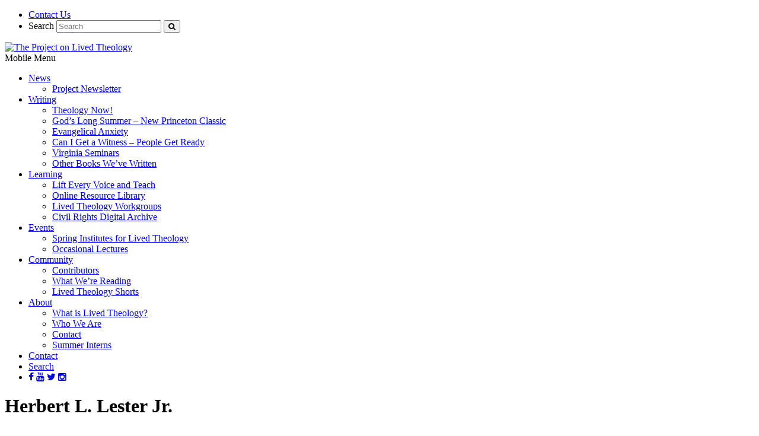

--- FILE ---
content_type: text/html; charset=UTF-8
request_url: https://www.livedtheology.org/contributors/herbert-l-lester/
body_size: 18114
content:
<!DOCTYPE html>
<!--[if IE 6]>
<html id="ie6" lang="en-US">
<![endif]-->
<!--[if IE 7]>
<html id="ie7" lang="en-US">
<![endif]-->
<!--[if IE 8]>
<html id="ie8" lang="en-US">
<![endif]-->
<!--[if !(IE 6) | !(IE 7) | !(IE 8)  ]><!-->
<html lang="en-US">
<!--<![endif]-->
<head>
<meta charset="UTF-8" />
<meta name="viewport" id="viewport" content="width=device-width,minimum-scale=1.0,maximum-scale=1.0,initial-scale=1.0, user-scalable=0" />

<!--Optipop turned this off to make the regular sized site fit on mobile devices-->
<!--<meta name="viewport" content="width=device-width" />-->
<title>Herbert L. Lester Jr. - The Project on Lived Theology</title>
<link rel="profile" href="https://gmpg.org/xfn/11" />
<link rel="stylesheet" href="https://use.typekit.net/tdu2awk.css">
<link href="//netdna.bootstrapcdn.com/font-awesome/4.1.0/css/font-awesome.min.css" rel="stylesheet">
<link rel="pingback" href="https://www.livedtheology.org/xmlrpc.php" />
<link rel="shortcut icon" href="https://www.livedtheology.org/wp-content/themes/livedtheology/favicon.ico" />
<!--[if lt IE 9]>
<script src="https://www.livedtheology.org/wp-content/themes/livedtheology/js/html5.js" type="text/javascript"></script>
<![endif]-->
<meta name='robots' content='max-image-preview:large' />

	<!-- This site is optimized with the Yoast SEO plugin v15.9 - https://yoast.com/wordpress/plugins/seo/ -->
	<meta name="robots" content="index, follow, max-snippet:-1, max-image-preview:large, max-video-preview:-1" />
	<link rel="canonical" href="https://www.livedtheology.org/contributors/herbert-l-lester/" />
	<meta property="og:locale" content="en_US" />
	<meta property="og:type" content="article" />
	<meta property="og:title" content="Herbert L. Lester Jr. - The Project on Lived Theology" />
	<meta property="og:description" content="The Rev. Dr. Herbert L. Lester Jr. was an Elder in the United Methodist Church and an adjunct professor at Memphis Theological Seminary, where he taught community organizing, missions, and the writings of Rene Girard. He also served as a &hellip; Read More" />
	<meta property="og:url" content="https://www.livedtheology.org/contributors/herbert-l-lester/" />
	<meta property="og:site_name" content="The Project on Lived Theology" />
	<meta property="article:modified_time" content="2024-03-07T15:13:42+00:00" />
	<meta property="og:image" content="https://www.livedtheology.org/wp-content/uploads/2016/04/Herbert-L.-Lester-Jr..jpg" />
	<meta property="og:image:width" content="264" />
	<meta property="og:image:height" content="330" />
	<meta name="twitter:label1" content="Est. reading time">
	<meta name="twitter:data1" content="1 minute">
	<script type="application/ld+json" class="yoast-schema-graph">{"@context":"https://schema.org","@graph":[{"@type":"WebSite","@id":"https://www.livedtheology.org/#website","url":"https://www.livedtheology.org/","name":"The Project on Lived Theology","description":"","potentialAction":[{"@type":"SearchAction","target":"https://www.livedtheology.org/?s={search_term_string}","query-input":"required name=search_term_string"}],"inLanguage":"en-US"},{"@type":"ImageObject","@id":"https://www.livedtheology.org/contributors/herbert-l-lester/#primaryimage","inLanguage":"en-US","url":"https://www.livedtheology.org/wp-content/uploads/2016/04/Herbert-L.-Lester-Jr..jpg","width":264,"height":330},{"@type":"WebPage","@id":"https://www.livedtheology.org/contributors/herbert-l-lester/#webpage","url":"https://www.livedtheology.org/contributors/herbert-l-lester/","name":"Herbert L. Lester Jr. - The Project on Lived Theology","isPartOf":{"@id":"https://www.livedtheology.org/#website"},"primaryImageOfPage":{"@id":"https://www.livedtheology.org/contributors/herbert-l-lester/#primaryimage"},"datePublished":"2016-04-12T22:54:47+00:00","dateModified":"2024-03-07T15:13:42+00:00","breadcrumb":{"@id":"https://www.livedtheology.org/contributors/herbert-l-lester/#breadcrumb"},"inLanguage":"en-US","potentialAction":[{"@type":"ReadAction","target":["https://www.livedtheology.org/contributors/herbert-l-lester/"]}]},{"@type":"BreadcrumbList","@id":"https://www.livedtheology.org/contributors/herbert-l-lester/#breadcrumb","itemListElement":[{"@type":"ListItem","position":1,"item":{"@type":"WebPage","@id":"https://www.livedtheology.org/contributors/","url":"https://www.livedtheology.org/contributors/","name":"Contributors"}},{"@type":"ListItem","position":2,"item":{"@type":"WebPage","@id":"https://www.livedtheology.org/contributors/herbert-l-lester/","url":"https://www.livedtheology.org/contributors/herbert-l-lester/","name":"Herbert L. Lester Jr."}}]}]}</script>
	<!-- / Yoast SEO plugin. -->


<link rel='dns-prefetch' href='//www.livedtheology.org' />
<link rel='dns-prefetch' href='//s.w.org' />
		<!-- This site uses the Google Analytics by MonsterInsights plugin v8.27.0 - Using Analytics tracking - https://www.monsterinsights.com/ -->
							<script src="//www.googletagmanager.com/gtag/js?id=G-XC76QZK7HL"  data-cfasync="false" data-wpfc-render="false" type="text/javascript" async></script>
			<script data-cfasync="false" data-wpfc-render="false" type="text/javascript">
				var mi_version = '8.27.0';
				var mi_track_user = true;
				var mi_no_track_reason = '';
								var MonsterInsightsDefaultLocations = {"page_location":"https:\/\/www.livedtheology.org\/contributors\/herbert-l-lester\/"};
				if ( typeof MonsterInsightsPrivacyGuardFilter === 'function' ) {
					var MonsterInsightsLocations = (typeof MonsterInsightsExcludeQuery === 'object') ? MonsterInsightsPrivacyGuardFilter( MonsterInsightsExcludeQuery ) : MonsterInsightsPrivacyGuardFilter( MonsterInsightsDefaultLocations );
				} else {
					var MonsterInsightsLocations = (typeof MonsterInsightsExcludeQuery === 'object') ? MonsterInsightsExcludeQuery : MonsterInsightsDefaultLocations;
				}

								var disableStrs = [
										'ga-disable-G-XC76QZK7HL',
									];

				/* Function to detect opted out users */
				function __gtagTrackerIsOptedOut() {
					for (var index = 0; index < disableStrs.length; index++) {
						if (document.cookie.indexOf(disableStrs[index] + '=true') > -1) {
							return true;
						}
					}

					return false;
				}

				/* Disable tracking if the opt-out cookie exists. */
				if (__gtagTrackerIsOptedOut()) {
					for (var index = 0; index < disableStrs.length; index++) {
						window[disableStrs[index]] = true;
					}
				}

				/* Opt-out function */
				function __gtagTrackerOptout() {
					for (var index = 0; index < disableStrs.length; index++) {
						document.cookie = disableStrs[index] + '=true; expires=Thu, 31 Dec 2099 23:59:59 UTC; path=/';
						window[disableStrs[index]] = true;
					}
				}

				if ('undefined' === typeof gaOptout) {
					function gaOptout() {
						__gtagTrackerOptout();
					}
				}
								window.dataLayer = window.dataLayer || [];

				window.MonsterInsightsDualTracker = {
					helpers: {},
					trackers: {},
				};
				if (mi_track_user) {
					function __gtagDataLayer() {
						dataLayer.push(arguments);
					}

					function __gtagTracker(type, name, parameters) {
						if (!parameters) {
							parameters = {};
						}

						if (parameters.send_to) {
							__gtagDataLayer.apply(null, arguments);
							return;
						}

						if (type === 'event') {
														parameters.send_to = monsterinsights_frontend.v4_id;
							var hookName = name;
							if (typeof parameters['event_category'] !== 'undefined') {
								hookName = parameters['event_category'] + ':' + name;
							}

							if (typeof MonsterInsightsDualTracker.trackers[hookName] !== 'undefined') {
								MonsterInsightsDualTracker.trackers[hookName](parameters);
							} else {
								__gtagDataLayer('event', name, parameters);
							}
							
						} else {
							__gtagDataLayer.apply(null, arguments);
						}
					}

					__gtagTracker('js', new Date());
					__gtagTracker('set', {
						'developer_id.dZGIzZG': true,
											});
					if ( MonsterInsightsLocations.page_location ) {
						__gtagTracker('set', MonsterInsightsLocations);
					}
										__gtagTracker('config', 'G-XC76QZK7HL', {"forceSSL":"true"} );
															window.gtag = __gtagTracker;										(function () {
						/* https://developers.google.com/analytics/devguides/collection/analyticsjs/ */
						/* ga and __gaTracker compatibility shim. */
						var noopfn = function () {
							return null;
						};
						var newtracker = function () {
							return new Tracker();
						};
						var Tracker = function () {
							return null;
						};
						var p = Tracker.prototype;
						p.get = noopfn;
						p.set = noopfn;
						p.send = function () {
							var args = Array.prototype.slice.call(arguments);
							args.unshift('send');
							__gaTracker.apply(null, args);
						};
						var __gaTracker = function () {
							var len = arguments.length;
							if (len === 0) {
								return;
							}
							var f = arguments[len - 1];
							if (typeof f !== 'object' || f === null || typeof f.hitCallback !== 'function') {
								if ('send' === arguments[0]) {
									var hitConverted, hitObject = false, action;
									if ('event' === arguments[1]) {
										if ('undefined' !== typeof arguments[3]) {
											hitObject = {
												'eventAction': arguments[3],
												'eventCategory': arguments[2],
												'eventLabel': arguments[4],
												'value': arguments[5] ? arguments[5] : 1,
											}
										}
									}
									if ('pageview' === arguments[1]) {
										if ('undefined' !== typeof arguments[2]) {
											hitObject = {
												'eventAction': 'page_view',
												'page_path': arguments[2],
											}
										}
									}
									if (typeof arguments[2] === 'object') {
										hitObject = arguments[2];
									}
									if (typeof arguments[5] === 'object') {
										Object.assign(hitObject, arguments[5]);
									}
									if ('undefined' !== typeof arguments[1].hitType) {
										hitObject = arguments[1];
										if ('pageview' === hitObject.hitType) {
											hitObject.eventAction = 'page_view';
										}
									}
									if (hitObject) {
										action = 'timing' === arguments[1].hitType ? 'timing_complete' : hitObject.eventAction;
										hitConverted = mapArgs(hitObject);
										__gtagTracker('event', action, hitConverted);
									}
								}
								return;
							}

							function mapArgs(args) {
								var arg, hit = {};
								var gaMap = {
									'eventCategory': 'event_category',
									'eventAction': 'event_action',
									'eventLabel': 'event_label',
									'eventValue': 'event_value',
									'nonInteraction': 'non_interaction',
									'timingCategory': 'event_category',
									'timingVar': 'name',
									'timingValue': 'value',
									'timingLabel': 'event_label',
									'page': 'page_path',
									'location': 'page_location',
									'title': 'page_title',
									'referrer' : 'page_referrer',
								};
								for (arg in args) {
																		if (!(!args.hasOwnProperty(arg) || !gaMap.hasOwnProperty(arg))) {
										hit[gaMap[arg]] = args[arg];
									} else {
										hit[arg] = args[arg];
									}
								}
								return hit;
							}

							try {
								f.hitCallback();
							} catch (ex) {
							}
						};
						__gaTracker.create = newtracker;
						__gaTracker.getByName = newtracker;
						__gaTracker.getAll = function () {
							return [];
						};
						__gaTracker.remove = noopfn;
						__gaTracker.loaded = true;
						window['__gaTracker'] = __gaTracker;
					})();
									} else {
										console.log("");
					(function () {
						function __gtagTracker() {
							return null;
						}

						window['__gtagTracker'] = __gtagTracker;
						window['gtag'] = __gtagTracker;
					})();
									}
			</script>
				<!-- / Google Analytics by MonsterInsights -->
		<script type="text/javascript">
window._wpemojiSettings = {"baseUrl":"https:\/\/s.w.org\/images\/core\/emoji\/14.0.0\/72x72\/","ext":".png","svgUrl":"https:\/\/s.w.org\/images\/core\/emoji\/14.0.0\/svg\/","svgExt":".svg","source":{"concatemoji":"https:\/\/www.livedtheology.org\/wp-includes\/js\/wp-emoji-release.min.js?ver=6.0.2"}};
/*! This file is auto-generated */
!function(e,a,t){var n,r,o,i=a.createElement("canvas"),p=i.getContext&&i.getContext("2d");function s(e,t){var a=String.fromCharCode,e=(p.clearRect(0,0,i.width,i.height),p.fillText(a.apply(this,e),0,0),i.toDataURL());return p.clearRect(0,0,i.width,i.height),p.fillText(a.apply(this,t),0,0),e===i.toDataURL()}function c(e){var t=a.createElement("script");t.src=e,t.defer=t.type="text/javascript",a.getElementsByTagName("head")[0].appendChild(t)}for(o=Array("flag","emoji"),t.supports={everything:!0,everythingExceptFlag:!0},r=0;r<o.length;r++)t.supports[o[r]]=function(e){if(!p||!p.fillText)return!1;switch(p.textBaseline="top",p.font="600 32px Arial",e){case"flag":return s([127987,65039,8205,9895,65039],[127987,65039,8203,9895,65039])?!1:!s([55356,56826,55356,56819],[55356,56826,8203,55356,56819])&&!s([55356,57332,56128,56423,56128,56418,56128,56421,56128,56430,56128,56423,56128,56447],[55356,57332,8203,56128,56423,8203,56128,56418,8203,56128,56421,8203,56128,56430,8203,56128,56423,8203,56128,56447]);case"emoji":return!s([129777,127995,8205,129778,127999],[129777,127995,8203,129778,127999])}return!1}(o[r]),t.supports.everything=t.supports.everything&&t.supports[o[r]],"flag"!==o[r]&&(t.supports.everythingExceptFlag=t.supports.everythingExceptFlag&&t.supports[o[r]]);t.supports.everythingExceptFlag=t.supports.everythingExceptFlag&&!t.supports.flag,t.DOMReady=!1,t.readyCallback=function(){t.DOMReady=!0},t.supports.everything||(n=function(){t.readyCallback()},a.addEventListener?(a.addEventListener("DOMContentLoaded",n,!1),e.addEventListener("load",n,!1)):(e.attachEvent("onload",n),a.attachEvent("onreadystatechange",function(){"complete"===a.readyState&&t.readyCallback()})),(e=t.source||{}).concatemoji?c(e.concatemoji):e.wpemoji&&e.twemoji&&(c(e.twemoji),c(e.wpemoji)))}(window,document,window._wpemojiSettings);
</script>
<style type="text/css">
img.wp-smiley,
img.emoji {
	display: inline !important;
	border: none !important;
	box-shadow: none !important;
	height: 1em !important;
	width: 1em !important;
	margin: 0 0.07em !important;
	vertical-align: -0.1em !important;
	background: none !important;
	padding: 0 !important;
}
</style>
	<link rel='stylesheet' id='wpts_ui_css-css'  href='https://www.livedtheology.org/wp-content/plugins/wordpress-post-tabs/css/styles/default/style.css?ver=1.6.2' type='text/css' media='all' />
<link rel='stylesheet' id='wp-block-library-css'  href='https://www.livedtheology.org/wp-includes/css/dist/block-library/style.min.css?ver=6.0.2' type='text/css' media='all' />
<style id='global-styles-inline-css' type='text/css'>
body{--wp--preset--color--black: #000000;--wp--preset--color--cyan-bluish-gray: #abb8c3;--wp--preset--color--white: #FFFFFF;--wp--preset--color--pale-pink: #f78da7;--wp--preset--color--vivid-red: #cf2e2e;--wp--preset--color--luminous-vivid-orange: #ff6900;--wp--preset--color--luminous-vivid-amber: #fcb900;--wp--preset--color--light-green-cyan: #7bdcb5;--wp--preset--color--vivid-green-cyan: #00d084;--wp--preset--color--pale-cyan-blue: #8ed1fc;--wp--preset--color--vivid-cyan-blue: #0693e3;--wp--preset--color--vivid-purple: #9b51e0;--wp--preset--color--plt-gold: #DEBC44;--wp--preset--color--plt-blue: #4B6CB3;--wp--preset--color--plt-dark-blue: #0038B0;--wp--preset--color--plt-salmon: #F47E51;--wp--preset--color--plt-green: #A2C16F;--wp--preset--color--plt-black: #333333;--wp--preset--color--plt-cream: #F3F2EC;--wp--preset--color--plt-mid: #CBCBCB;--wp--preset--gradient--vivid-cyan-blue-to-vivid-purple: linear-gradient(135deg,rgba(6,147,227,1) 0%,rgb(155,81,224) 100%);--wp--preset--gradient--light-green-cyan-to-vivid-green-cyan: linear-gradient(135deg,rgb(122,220,180) 0%,rgb(0,208,130) 100%);--wp--preset--gradient--luminous-vivid-amber-to-luminous-vivid-orange: linear-gradient(135deg,rgba(252,185,0,1) 0%,rgba(255,105,0,1) 100%);--wp--preset--gradient--luminous-vivid-orange-to-vivid-red: linear-gradient(135deg,rgba(255,105,0,1) 0%,rgb(207,46,46) 100%);--wp--preset--gradient--very-light-gray-to-cyan-bluish-gray: linear-gradient(135deg,rgb(238,238,238) 0%,rgb(169,184,195) 100%);--wp--preset--gradient--cool-to-warm-spectrum: linear-gradient(135deg,rgb(74,234,220) 0%,rgb(151,120,209) 20%,rgb(207,42,186) 40%,rgb(238,44,130) 60%,rgb(251,105,98) 80%,rgb(254,248,76) 100%);--wp--preset--gradient--blush-light-purple: linear-gradient(135deg,rgb(255,206,236) 0%,rgb(152,150,240) 100%);--wp--preset--gradient--blush-bordeaux: linear-gradient(135deg,rgb(254,205,165) 0%,rgb(254,45,45) 50%,rgb(107,0,62) 100%);--wp--preset--gradient--luminous-dusk: linear-gradient(135deg,rgb(255,203,112) 0%,rgb(199,81,192) 50%,rgb(65,88,208) 100%);--wp--preset--gradient--pale-ocean: linear-gradient(135deg,rgb(255,245,203) 0%,rgb(182,227,212) 50%,rgb(51,167,181) 100%);--wp--preset--gradient--electric-grass: linear-gradient(135deg,rgb(202,248,128) 0%,rgb(113,206,126) 100%);--wp--preset--gradient--midnight: linear-gradient(135deg,rgb(2,3,129) 0%,rgb(40,116,252) 100%);--wp--preset--duotone--dark-grayscale: url('#wp-duotone-dark-grayscale');--wp--preset--duotone--grayscale: url('#wp-duotone-grayscale');--wp--preset--duotone--purple-yellow: url('#wp-duotone-purple-yellow');--wp--preset--duotone--blue-red: url('#wp-duotone-blue-red');--wp--preset--duotone--midnight: url('#wp-duotone-midnight');--wp--preset--duotone--magenta-yellow: url('#wp-duotone-magenta-yellow');--wp--preset--duotone--purple-green: url('#wp-duotone-purple-green');--wp--preset--duotone--blue-orange: url('#wp-duotone-blue-orange');--wp--preset--font-size--small: 14px;--wp--preset--font-size--medium: 20px;--wp--preset--font-size--large: 28px;--wp--preset--font-size--x-large: 42px;--wp--preset--font-size--normal: 16px;--wp--preset--font-size--huge: 32px;}.has-black-color{color: var(--wp--preset--color--black) !important;}.has-cyan-bluish-gray-color{color: var(--wp--preset--color--cyan-bluish-gray) !important;}.has-white-color{color: var(--wp--preset--color--white) !important;}.has-pale-pink-color{color: var(--wp--preset--color--pale-pink) !important;}.has-vivid-red-color{color: var(--wp--preset--color--vivid-red) !important;}.has-luminous-vivid-orange-color{color: var(--wp--preset--color--luminous-vivid-orange) !important;}.has-luminous-vivid-amber-color{color: var(--wp--preset--color--luminous-vivid-amber) !important;}.has-light-green-cyan-color{color: var(--wp--preset--color--light-green-cyan) !important;}.has-vivid-green-cyan-color{color: var(--wp--preset--color--vivid-green-cyan) !important;}.has-pale-cyan-blue-color{color: var(--wp--preset--color--pale-cyan-blue) !important;}.has-vivid-cyan-blue-color{color: var(--wp--preset--color--vivid-cyan-blue) !important;}.has-vivid-purple-color{color: var(--wp--preset--color--vivid-purple) !important;}.has-black-background-color{background-color: var(--wp--preset--color--black) !important;}.has-cyan-bluish-gray-background-color{background-color: var(--wp--preset--color--cyan-bluish-gray) !important;}.has-white-background-color{background-color: var(--wp--preset--color--white) !important;}.has-pale-pink-background-color{background-color: var(--wp--preset--color--pale-pink) !important;}.has-vivid-red-background-color{background-color: var(--wp--preset--color--vivid-red) !important;}.has-luminous-vivid-orange-background-color{background-color: var(--wp--preset--color--luminous-vivid-orange) !important;}.has-luminous-vivid-amber-background-color{background-color: var(--wp--preset--color--luminous-vivid-amber) !important;}.has-light-green-cyan-background-color{background-color: var(--wp--preset--color--light-green-cyan) !important;}.has-vivid-green-cyan-background-color{background-color: var(--wp--preset--color--vivid-green-cyan) !important;}.has-pale-cyan-blue-background-color{background-color: var(--wp--preset--color--pale-cyan-blue) !important;}.has-vivid-cyan-blue-background-color{background-color: var(--wp--preset--color--vivid-cyan-blue) !important;}.has-vivid-purple-background-color{background-color: var(--wp--preset--color--vivid-purple) !important;}.has-black-border-color{border-color: var(--wp--preset--color--black) !important;}.has-cyan-bluish-gray-border-color{border-color: var(--wp--preset--color--cyan-bluish-gray) !important;}.has-white-border-color{border-color: var(--wp--preset--color--white) !important;}.has-pale-pink-border-color{border-color: var(--wp--preset--color--pale-pink) !important;}.has-vivid-red-border-color{border-color: var(--wp--preset--color--vivid-red) !important;}.has-luminous-vivid-orange-border-color{border-color: var(--wp--preset--color--luminous-vivid-orange) !important;}.has-luminous-vivid-amber-border-color{border-color: var(--wp--preset--color--luminous-vivid-amber) !important;}.has-light-green-cyan-border-color{border-color: var(--wp--preset--color--light-green-cyan) !important;}.has-vivid-green-cyan-border-color{border-color: var(--wp--preset--color--vivid-green-cyan) !important;}.has-pale-cyan-blue-border-color{border-color: var(--wp--preset--color--pale-cyan-blue) !important;}.has-vivid-cyan-blue-border-color{border-color: var(--wp--preset--color--vivid-cyan-blue) !important;}.has-vivid-purple-border-color{border-color: var(--wp--preset--color--vivid-purple) !important;}.has-vivid-cyan-blue-to-vivid-purple-gradient-background{background: var(--wp--preset--gradient--vivid-cyan-blue-to-vivid-purple) !important;}.has-light-green-cyan-to-vivid-green-cyan-gradient-background{background: var(--wp--preset--gradient--light-green-cyan-to-vivid-green-cyan) !important;}.has-luminous-vivid-amber-to-luminous-vivid-orange-gradient-background{background: var(--wp--preset--gradient--luminous-vivid-amber-to-luminous-vivid-orange) !important;}.has-luminous-vivid-orange-to-vivid-red-gradient-background{background: var(--wp--preset--gradient--luminous-vivid-orange-to-vivid-red) !important;}.has-very-light-gray-to-cyan-bluish-gray-gradient-background{background: var(--wp--preset--gradient--very-light-gray-to-cyan-bluish-gray) !important;}.has-cool-to-warm-spectrum-gradient-background{background: var(--wp--preset--gradient--cool-to-warm-spectrum) !important;}.has-blush-light-purple-gradient-background{background: var(--wp--preset--gradient--blush-light-purple) !important;}.has-blush-bordeaux-gradient-background{background: var(--wp--preset--gradient--blush-bordeaux) !important;}.has-luminous-dusk-gradient-background{background: var(--wp--preset--gradient--luminous-dusk) !important;}.has-pale-ocean-gradient-background{background: var(--wp--preset--gradient--pale-ocean) !important;}.has-electric-grass-gradient-background{background: var(--wp--preset--gradient--electric-grass) !important;}.has-midnight-gradient-background{background: var(--wp--preset--gradient--midnight) !important;}.has-small-font-size{font-size: var(--wp--preset--font-size--small) !important;}.has-medium-font-size{font-size: var(--wp--preset--font-size--medium) !important;}.has-large-font-size{font-size: var(--wp--preset--font-size--large) !important;}.has-x-large-font-size{font-size: var(--wp--preset--font-size--x-large) !important;}
</style>
<link rel='stylesheet' id='foobox-free-min-css'  href='https://www.livedtheology.org/wp-content/plugins/foobox-image-lightbox/free/css/foobox.free.min.css?ver=2.7.17' type='text/css' media='all' />
<link rel='stylesheet' id='vsel_style-css'  href='https://www.livedtheology.org/wp-content/plugins/very-simple-event-list/css/vsel-style.min.css?ver=6.0.2' type='text/css' media='all' />
<link rel='stylesheet' id='fancy-styles-css'  href='https://www.livedtheology.org/wp-content/themes/livedtheology/js/fancyBox/source/jquery.fancybox.css?ver=812606864' type='text/css' media='all' />
<link rel='stylesheet' id='primary-styles-css'  href='https://www.livedtheology.org/wp-content/themes/livedtheology/css/app.css?ver=812606864' type='text/css' media='all' />
<link rel='stylesheet' id='remodal-styles-css'  href='https://www.livedtheology.org/wp-content/themes/livedtheology/css/remodal.css?ver=812606864' type='text/css' media='all' />
<link rel='stylesheet' id='remodal-theme-css'  href='https://www.livedtheology.org/wp-content/themes/livedtheology/css/remodal-default-theme.css?ver=812606864' type='text/css' media='all' />
<script type='text/javascript' src='https://www.livedtheology.org/wp-includes/js/jquery/jquery.min.js?ver=3.6.0' id='jquery-core-js'></script>
<script type='text/javascript' src='https://www.livedtheology.org/wp-includes/js/jquery/jquery-migrate.min.js?ver=3.3.2' id='jquery-migrate-js'></script>
<script type='text/javascript' src='https://www.livedtheology.org/wp-content/plugins/google-analytics-for-wordpress/assets/js/frontend-gtag.min.js?ver=8.27.0' id='monsterinsights-frontend-script-js'></script>
<script data-cfasync="false" data-wpfc-render="false" type="text/javascript" id='monsterinsights-frontend-script-js-extra'>/* <![CDATA[ */
var monsterinsights_frontend = {"js_events_tracking":"true","download_extensions":"doc,pdf,ppt,zip,xls,docx,pptx,xlsx","inbound_paths":"[]","home_url":"https:\/\/www.livedtheology.org","hash_tracking":"false","v4_id":"G-XC76QZK7HL"};/* ]]> */
</script>
<script type='text/javascript' id='foobox-free-min-js-before'>
/* Run FooBox FREE (v2.7.17) */
var FOOBOX = window.FOOBOX = {
	ready: true,
	disableOthers: false,
	o: {wordpress: { enabled: true }, countMessage:'image %index of %total', excludes:'.fbx-link,.nofoobox,.nolightbox,a[href*="pinterest.com/pin/create/button/"]', affiliate : { enabled: false }},
	selectors: [
		".foogallery-container.foogallery-lightbox-foobox", ".foogallery-container.foogallery-lightbox-foobox-free", ".gallery", ".wp-block-gallery", ".wp-caption", ".wp-block-image", "a:has(img[class*=wp-image-])", ".foobox"
	],
	pre: function( $ ){
		// Custom JavaScript (Pre)
		
	},
	post: function( $ ){
		// Custom JavaScript (Post)
		
		// Custom Captions Code
		
	},
	custom: function( $ ){
		// Custom Extra JS
		
	}
};
</script>
<script type='text/javascript' src='https://www.livedtheology.org/wp-content/plugins/foobox-image-lightbox/free/js/foobox.free.min.js?ver=2.7.17' id='foobox-free-min-js'></script>
<link rel="https://api.w.org/" href="https://www.livedtheology.org/wp-json/" /><link rel="alternate" type="application/json" href="https://www.livedtheology.org/wp-json/wp/v2/contributor/14588" /><link rel="EditURI" type="application/rsd+xml" title="RSD" href="https://www.livedtheology.org/xmlrpc.php?rsd" />
<link rel="wlwmanifest" type="application/wlwmanifest+xml" href="https://www.livedtheology.org/wp-includes/wlwmanifest.xml" /> 
<meta name="generator" content="WordPress 6.0.2" />
<link rel='shortlink' href='https://www.livedtheology.org/?p=14588' />
<link rel="alternate" type="application/json+oembed" href="https://www.livedtheology.org/wp-json/oembed/1.0/embed?url=https%3A%2F%2Fwww.livedtheology.org%2Fcontributors%2Fherbert-l-lester%2F" />
<link rel="alternate" type="text/xml+oembed" href="https://www.livedtheology.org/wp-json/oembed/1.0/embed?url=https%3A%2F%2Fwww.livedtheology.org%2Fcontributors%2Fherbert-l-lester%2F&#038;format=xml" />
		<style type="text/css">
			.comments-link {
				display: none;
			}
					</style>
		<!-- Hide Comments plugin -->
		<link rel="stylesheet" type="text/css" href="https://www.livedtheology.org/wp-content/plugins/microkids-related-posts/microkids-related-posts-default.css" /><script type="text/javascript"><!--
function powerpress_pinw(pinw_url){window.open(pinw_url, 'PowerPressPlayer','toolbar=0,status=0,resizable=1,width=460,height=320');	return false;}
//-->
</script>
<script type="text/javascript">
	window._se_plugin_version = '8.1.9';
</script>
<style type="text/css" media="all">
/* <![CDATA[ */
@import url("https://www.livedtheology.org/wp-content/plugins/wp-table-reloaded/css/plugin.css?ver=1.9.4");
@import url("https://www.livedtheology.org/wp-content/plugins/wp-table-reloaded/css/datatables.css?ver=1.9.4");
.wp-table-reloaded-id-1, .wp-table-reloaded-id-1 td, .wp-table-reloaded-id-1 th {
  border: none!important;
  border-collapse: collapse!important;
  border-spacing: 0px!important;
background:none;
color:#fff;
font-size: 12px;
line-height: 14px;
}
/* ]]> */
</style></head>
<body class="contributor-template-default single single-contributor postid-14588 two-column left-sidebar">

<div class="wrapper remodal-bg" id="page-top">
	<header class="o-header">
		<div class="container site-header">
			<nav class="m-utility-nav">
				<ul>
					<li class="textonly __contact"><a href="/contact">Contact Us</a></li>
					<li class="textonly __search">	<form method="get" id="searchform" action="https://www.livedtheology.org/">
		<label for="s" class="assistive-text">Search</label>
		<input type="text" class="field" name="s" id="s" placeholder="Search" />
		<button type="submit" id="searchsubmit"><i class="fa fa-search" aria-hidden="true"></i></button>
	</form>
</li>
				</ul>
			</nav>
			<a class="a-logo" href="https://www.livedtheology.org" title="The Project on Lived Theology">
				<img src="https://www.livedtheology.org/wp-content/themes/livedtheology/images/plt_logo.svg" alt="The Project on Lived Theology">
			</a>

			<div class="mobile-menu-trigger" title="Menu">
				<span class="assistive-text">Mobile Menu</span>
			</div>


			<div class="header-navigation">
					<nav class="header-navigation-wrap">
												<ul id="main-menu" class="menu">
							<li id="menu-item-5125" class="menu-item menu-item-type-post_type menu-item-object-page current_page_parent menu-item-has-children menu-item-5125"><a href="https://www.livedtheology.org/news-2/">News</a>
<ul class="sub-menu">
	<li id="menu-item-23755" class="menu-item menu-item-type-post_type menu-item-object-page menu-item-23755"><a href="https://www.livedtheology.org/project-newsletter/">Project Newsletter</a></li>
</ul>
</li>
<li id="menu-item-23776" class="menu-item menu-item-type-post_type menu-item-object-page menu-item-has-children menu-item-23776"><a href="https://www.livedtheology.org/writing/">Writing</a>
<ul class="sub-menu">
	<li id="menu-item-23768" class="menu-item menu-item-type-custom menu-item-object-custom menu-item-23768"><a href="/theology-now/">Theology Now!</a></li>
	<li id="menu-item-29883" class="menu-item menu-item-type-post_type menu-item-object-page menu-item-29883"><a href="https://www.livedtheology.org/gods-long-summer/">God’s Long Summer – New Princeton Classic</a></li>
	<li id="menu-item-26088" class="menu-item menu-item-type-post_type menu-item-object-page menu-item-26088"><a href="https://www.livedtheology.org/evangelical-anxiety/">Evangelical Anxiety</a></li>
	<li id="menu-item-31301" class="menu-item menu-item-type-post_type menu-item-object-page menu-item-31301"><a href="https://www.livedtheology.org/writing/can-i-get-a-witness-people-get-ready/">Can I Get a Witness – People Get Ready</a></li>
	<li id="menu-item-23796" class="menu-item menu-item-type-post_type menu-item-object-page menu-item-23796"><a href="https://www.livedtheology.org/initiatives/virginia-seminar/">Virginia Seminars</a></li>
	<li id="menu-item-12542" class="menu-item menu-item-type-post_type menu-item-object-page menu-item-12542"><a href="https://www.livedtheology.org/writing/project-on-lived-theology-publications/">Other Books We’ve Written</a></li>
</ul>
</li>
<li id="menu-item-23784" class="menu-item menu-item-type-post_type menu-item-object-page menu-item-has-children menu-item-23784"><a href="https://www.livedtheology.org/learning/">Learning</a>
<ul class="sub-menu">
	<li id="menu-item-24661" class="menu-item menu-item-type-post_type menu-item-object-page menu-item-24661"><a href="https://www.livedtheology.org/initiatives/lift-every-voice-and-teach/">Lift Every Voice and Teach</a></li>
	<li id="menu-item-23785" class="menu-item menu-item-type-post_type_archive menu-item-object-resource menu-item-23785"><a href="https://www.livedtheology.org/resources/">Online Resource Library</a></li>
	<li id="menu-item-95" class="menu-item menu-item-type-post_type menu-item-object-page menu-item-95"><a href="https://www.livedtheology.org/workgroups/">Lived Theology Workgroups</a></li>
	<li id="menu-item-23789" class="menu-item menu-item-type-custom menu-item-object-custom menu-item-23789"><a href="/archives">Civil Rights Digital Archive</a></li>
</ul>
</li>
<li id="menu-item-23783" class="menu-item menu-item-type-post_type menu-item-object-page menu-item-has-children menu-item-23783"><a href="https://www.livedtheology.org/project-events/">Events</a>
<ul class="sub-menu">
	<li id="menu-item-80" class="menu-item menu-item-type-post_type menu-item-object-page menu-item-80"><a href="https://www.livedtheology.org/project-events/silt/">Spring Institutes for Lived Theology</a></li>
	<li id="menu-item-23794" class="menu-item menu-item-type-post_type menu-item-object-page menu-item-23794"><a href="https://www.livedtheology.org/project-events/lectures/">Occasional Lectures</a></li>
</ul>
</li>
<li id="menu-item-23782" class="menu-item menu-item-type-post_type menu-item-object-page menu-item-has-children menu-item-23782"><a href="https://www.livedtheology.org/community/">Community</a>
<ul class="sub-menu">
	<li id="menu-item-27933" class="menu-item menu-item-type-custom menu-item-object-custom menu-item-27933"><a href="https://www.livedtheology.org/contributors/">Contributors</a></li>
	<li id="menu-item-23797" class="menu-item menu-item-type-taxonomy menu-item-object-category menu-item-23797"><a href="https://www.livedtheology.org/category/news/lived-theology-reading-list/">What We&#8217;re Reading</a></li>
	<li id="menu-item-30251" class="menu-item menu-item-type-post_type menu-item-object-page menu-item-30251"><a href="https://www.livedtheology.org/plt-shorts/">Lived Theology Shorts</a></li>
</ul>
</li>
<li id="menu-item-23632" class="menu-item menu-item-type-post_type menu-item-object-page menu-item-has-children menu-item-23632"><a href="https://www.livedtheology.org/about/">About</a>
<ul class="sub-menu">
	<li id="menu-item-31" class="menu-item menu-item-type-post_type menu-item-object-page menu-item-31"><a href="https://www.livedtheology.org/overview/">What is Lived Theology?</a></li>
	<li id="menu-item-16516" class="menu-item menu-item-type-post_type menu-item-object-page menu-item-16516"><a href="https://www.livedtheology.org/whoweare/">Who We Are</a></li>
	<li id="menu-item-14359" class="menu-item menu-item-type-post_type menu-item-object-page menu-item-14359"><a href="https://www.livedtheology.org/about/contact/">Contact</a></li>
	<li id="menu-item-23798" class="menu-item menu-item-type-post_type menu-item-object-page menu-item-23798"><a href="https://www.livedtheology.org/summer-internship/">Summer Interns</a></li>
</ul>
</li>
							<li class="mobile-addition mobile-addition--contact"><a href="/contact">Contact</a></li>
							<li class="mobile-addition mobile-addition--search"><a href="#modal-search">Search</a></li>
															<li class="mobile-addition mobile-icons">
																			<a href="http://www.facebook.com/livedtheology"><i class="fa fa-facebook"></i></a>
																			<a href="https://www.youtube.com/user/LivedTheology"><i class="fa fa-youtube"></i></a>
																			<a href="http://www.twitter.com/livedtheology"><i class="fa fa-twitter"></i></a>
																			<a href="https://www.instagram.com/livedtheology/"><i class="fa fa-instagram"></i></a>
																		</li>
													</ul>
					</nav>
			</div>
		</div>
	</header>

			<!-- Not the front page or author page template -->
		
<header class="o-page-header content-center">
  <div class="container o-page-header__container">
    <div class="o-page-header__content">
      
              <h1 class="o-page-header__headline">Herbert L. Lester Jr.</h1> 
            
      
    </div>

  </div>
</header>
		<div id="main">
	<svg display="none" version="1.1" xmlns="https://www.w3.org/2000/svg" xmlns:xlink="https://www.w3.org/1999/xlink">
<defs>
<symbol id="contributor" viewBox="0 0 1024 1024">
	<title>contributor</title>
	<path class="path1" d="M945.797 789.914c-49.633-170.721-141.312-176.589-161.055-181.187-38.84-9.103-85.893-5.222-110.991-13.056-2.949 24.627-74.547 105.615-121.487 156.385l-20.337-78.408c15.288-9.011 18.616-28.918 18.616-45.445h-77.107c0 16.394 3.297 36.096 18.278 45.21l-20.009 78.623c-46.94-50.78-118.528-131.748-121.477-156.375-25.098 7.844-72.141 3.963-110.991 13.056-19.743 4.598-111.421 10.465-161.044 181.187-6.717 23.194-4.352 48.384 6.595 69.048 40.632 76.861 254.413 100.516 427.213 100.485 172.79 0.041 386.56-23.624 427.203-100.485 10.947-20.664 13.312-45.855 6.595-69.038z"></path>
	<path class="path2" d="M307.794 413.952c18.289 49.183 47.227 96.952 83.016 131.912 20.255 19.794 42.691 35.461 66.632 44.954 16.456 6.523 33.618 10.138 51.261 10.138s34.806-3.625 51.261-10.138c24.781-9.82 47.964-26.245 68.762-47.032 34.908-34.857 63.13-81.889 81.050-130.243 13.783-4.055 28.242-29.88 34.12-62.874 6.41-35.799 0.369-67.021-13.445-72.223 0.502-8.735 0.819-17.572 0.799-26.634-0.328-129.741-76.401-205.169-196.352-213.207-104.571-7.014-183.357 34.529-219.249 103.598-12.073 23.235-18.975 52.306-21.606 83.886-4.024 16.445-6.39 33.526-6.39 51.2h0.389c-0.010 0.143-0.031 0.276-0.041 0.41-0.256 0.031-0.512 0.041-0.768 0.092-15.299 2.662-22.262 35.297-15.555 72.888 6.164 34.55 21.74 61.256 36.116 63.273zM311.255 317.276c1.495-4.403 3.492-7.844 6.042-9.677 1.075-0.778 2.243-1.29 3.492-1.505 2.847-0.502 5.816 0.594 8.735 2.939v0c0.010 0 0.010 0 0.020 0 0.010-0.225 0.031-0.461 0.051-0.696 1.004-9.748 14.008-94.925 95.99-87.316 0 0 71.895 26.429 137.288 3.072 7.035-0.154 13.875-0.205 20.224 0.031 27.095 1.004 45.64 15.053 65.055 24.095-0.727-8.919-7.598-18.074-7.219-24.095 3.092 0.891 5.908 2.202 8.632 3.676 13.988 14.889 27.525 39.895 38.287 80.732 0.020 0.174 0.031 0.348 0.041 0.522 0.031-0.020 0.051-0.041 0.082-0.072 0.010 0.020 0.020 0.031 0.020 0.051l0.154-0.184c2.836-2.222 5.734-3.246 8.499-2.765 0.707 0.123 1.393 0.348 2.038 0.645 8.96 4.188 12.79 25.068 8.53 48.886-3.256 18.268-10.394 33.3-17.981 39.741-3.031 2.56-6.144 3.758-9.103 3.236-1.669-0.276-3.195-1.096-4.547-2.376-16.589 51.589-48.179 103.004-88.074 134.205-23.788 18.616-50.524 30.075-78.787 30.075-27.648 0-53.842-10.957-77.24-28.867-40.612-31.089-72.806-83.149-89.61-135.414-1.372 1.28-2.877 2.099-4.547 2.376-3.451 0.604-7.076-1.116-10.557-4.598-7.045-7.045-13.476-21.289-16.527-38.38-0.205-1.126-0.307-2.212-0.471-3.328 0.154-11.96 0.666-23.552 1.485-35.011z"></path>
</symbol>
<symbol id="discipline" viewBox="0 0 1024 1024">
	<title>discipline</title>
	<path class="path1" d="M303.104 875.52c-157.696 0-286.72-129.024-286.72-286.72s129.024-286.72 286.72-286.72 286.72 129.024 286.72 286.72-128 286.72-286.72 286.72zM303.104 332.8c-141.312 0-256 114.688-256 256s114.688 256 256 256 256-114.688 256-256-114.688-256-256-256z"></path>
	<path class="path2" d="M303.104 880.64c-160.768 0-291.84-131.072-291.84-291.84s131.072-291.84 291.84-291.84 291.84 131.072 291.84 291.84-131.072 291.84-291.84 291.84zM303.104 307.2c-155.648 0-281.6 125.952-281.6 281.6 0 154.624 125.952 281.6 281.6 281.6s281.6-125.952 281.6-281.6c0-155.648-125.952-281.6-281.6-281.6zM303.104 849.92c-144.384 0-261.12-117.76-261.12-261.12s116.736-261.12 261.12-261.12 261.12 116.736 261.12 261.12-116.736 261.12-261.12 261.12zM303.104 337.92c-138.24 0-250.88 112.64-250.88 250.88s112.64 250.88 250.88 250.88 250.88-112.64 250.88-250.88c0-138.24-112.64-250.88-250.88-250.88z"></path>
	<path class="path3" d="M624.64 875.52c-157.696 0-286.72-129.024-286.72-286.72s129.024-286.72 286.72-286.72c158.72 0 286.72 129.024 286.72 286.72s-128 286.72-286.72 286.72zM624.64 332.8c-141.312 0-256 114.688-256 256s114.688 256 256 256 256-114.688 256-256-114.688-256-256-256z"></path>
	<path class="path4" d="M624.64 880.64c-160.768 0-291.84-131.072-291.84-291.84s131.072-291.84 291.84-291.84 291.84 131.072 291.84 291.84-130.048 291.84-291.84 291.84zM624.64 307.2c-155.648 0-281.6 125.952-281.6 281.6 0 154.624 126.976 281.6 281.6 281.6 155.648 0 281.6-125.952 281.6-281.6 1.024-155.648-125.952-281.6-281.6-281.6zM624.64 849.92c-143.36 0-261.12-117.76-261.12-261.12s117.76-261.12 261.12-261.12 261.12 116.736 261.12 261.12-116.736 261.12-261.12 261.12zM624.64 337.92c-138.24 0-250.88 112.64-250.88 250.88s112.64 250.88 250.88 250.88c138.24 0 250.88-112.64 250.88-250.88 1.024-138.24-111.616-250.88-250.88-250.88z"></path>
	<path class="path5" d="M458.752 601.088c-157.696 0-286.72-129.024-286.72-286.72s129.024-286.72 286.72-286.72 286.72 129.024 286.72 286.72-129.024 286.72-286.72 286.72zM458.752 58.368c-141.312 0-256 114.688-256 256s114.688 256 256 256 256-114.688 256-256-114.688-256-256-256z"></path>
	<path class="path6" d="M458.752 606.208c-160.768 0-291.84-131.072-291.84-291.84s131.072-291.84 291.84-291.84c160.768 0 291.84 131.072 291.84 291.84s-131.072 291.84-291.84 291.84zM458.752 32.768c-155.648 0-281.6 125.952-281.6 281.6s125.952 281.6 281.6 281.6c155.648 0 281.6-125.952 281.6-281.6s-125.952-281.6-281.6-281.6zM458.752 575.488c-144.384 0-261.12-116.736-261.12-261.12s116.736-261.12 261.12-261.12c144.384 0 261.12 116.736 261.12 261.12s-116.736 261.12-261.12 261.12zM458.752 63.488c-138.24 0-250.88 112.64-250.88 250.88s112.64 250.88 250.88 250.88 250.88-112.64 250.88-250.88-112.64-250.88-250.88-250.88z"></path>
</symbol>
<symbol id="event" viewBox="0 0 1024 1024">
	<title>event</title>
	<path class="path1" d="M921.385 169.185h-98.222v57.702c4.721 7.7 7.496 16.722 7.496 26.419 0 27.986-22.682 50.668-50.668 50.668s-50.668-22.682-50.668-50.668c0-9.697 2.775-18.719 7.496-26.419v-57.702h-446.925v57.702c4.721 7.7 7.496 16.722 7.496 26.419 0 27.986-22.682 50.668-50.668 50.668s-50.668-22.682-50.668-50.668c0-9.697 2.775-18.719 7.496-26.419v-57.702h-100.936c-28.406 0-51.425 23.020-51.425 51.425v694.508c0 28.406 23.020 51.425 51.425 51.425h818.77c28.396 0 51.425-23.020 51.425-51.425v-694.508c0-28.396-23.030-51.425-51.425-51.425zM917.627 765.932l-140.155 139.694h-668.385v-543.447h808.54v403.753z"></path>
	<path class="path2" d="M498.77 698.644c9.748 0 20.429-2.324 25.068-7.895l0.471 0.461-100.28 114.207h88.678l76.605-89.6c40.387-47.36 54.323-89.6 54.323-127.212 0-71.967-58.030-114.678-127.672-114.678-72.888 0-128.143 43.172-128.143 111.421-0.010 61.297 36.198 113.295 110.95 113.295zM514.089 542.648c29.716 0 51.067 18.575 51.067 46.428 0 26.46-20.429 46.428-51.067 46.428-29.245 0-51.067-18.575-51.067-46.428 0-26.921 20.429-46.428 51.067-46.428z"></path>
	<path class="path3" d="M274.657 255.529c0 14.029-11.366 25.395-25.395 25.395h-5.079c-14.029 0-25.395-11.366-25.395-25.395v-172.677c0-14.029 11.366-25.395 25.395-25.395h5.079c14.029 0 25.395 11.366 25.395 25.395v172.677z"></path>
	<path class="path4" d="M808.028 255.529c0 14.029-11.366 25.395-25.395 25.395h-5.079c-14.029 0-25.395-11.366-25.395-25.395v-172.677c0-14.029 11.366-25.395 25.395-25.395h5.079c14.029 0 25.395 11.366 25.395 25.395v172.677z"></path>
</symbol>
<symbol id="places" viewBox="0 0 1024 1024">
	<title>places</title>
	<path class="path1" d="M554.363 375.316h99.308v368.046h-99.308v-368.046z"></path>
	<path class="path2" d="M196.71 375.921h99.297v368.046h-99.297v-368.046z"></path>
	<path class="path3" d="M375.542 375.921h99.297v368.046h-99.297v-368.046z"></path>
	<path class="path4" d="M733.194 375.921h99.297v368.046h-99.297v-368.046z"></path>
	<path class="path5" d="M514.601 68.977l-422.236 171.837h844.472z"></path>
	<path class="path6" d="M149.412 791.439h730.378v53.494h-730.378v-53.494z"></path>
	<path class="path7" d="M92.365 279.88h844.472v43.561h-844.472v-43.561z"></path>
	<path class="path8" d="M100.905 881.060h827.412v53.484h-827.412v-53.484z"></path>
</symbol>
<symbol id="theme" viewBox="0 0 1024 1024">
	<title>theme</title>
	<path class="path1" d="M304.005 304.005v608h608v-608h-608zM880.005 496.005h-160.010v-160.010h160v160.010zM527.995 688.005v-160.010h160v160h-160zM688.005 719.995v160h-160.010v-160h160.010zM496.005 688.005h-160.010v-160.010h160v160.010zM527.995 496.005v-160.010h160v160h-160zM719.995 527.995h160v160h-160v-160zM496.005 335.995v160h-160.010v-160h160.010zM335.995 719.995h160v160h-160v-160zM719.995 880.005v-160.010h160v160h-160z"></path>
	<path class="path2" d="M143.995 143.995h160.010v80.005h31.99v-80.005h160.010v80.005h31.99v-80.005h160.010v80.005h31.99v-111.995h-607.99v607.99h111.995v-31.99h-80.005v-160.010h80.005v-31.99h-80.005v-160.010h80.005v-31.99h-80.005z"></path>
</symbol>
<symbol id="theme2" viewBox="0 0 1024 1024">
	<title>theme2</title>
	<path class="path1" d="M973.289 588.561h-91.284v-81.738c0-13.335-10.82-24.155-24.166-24.155h-324.142v-57.594h91.295c26.032 0 47.195-21.163 47.195-47.195v-230.889c0-26.032-21.163-47.206-47.195-47.206h-230.889c-26.032 0-47.195 21.174-47.195 47.206v230.889c0 26.032 21.163 47.195 47.195 47.195h91.284v57.583h-317.577c-13.346 0-24.166 10.82-24.166 24.155v81.738h-91.273c-26.032 0-47.195 21.185-47.195 47.218v230.889c0 26.032 21.163 47.195 47.195 47.195h230.901c26.032 0 47.195-21.163 47.195-47.195v-230.878c0-26.032-21.174-47.218-47.195-47.218h-91.295v-57.583h293.422v57.583h-91.284c-26.032 0-47.195 21.185-47.195 47.218v230.889c0 26.032 21.163 47.195 47.195 47.195h230.901c26.032 0 47.195-21.163 47.195-47.195v-230.889c0-26.032-21.163-47.218-47.195-47.218h-91.295v-57.583h299.964v57.583h-91.284c-26.021 0-47.184 21.185-47.184 47.218v230.889c0 26.032 21.163 47.195 47.184 47.195h230.912c26.021 0 47.195-21.163 47.195-47.195v-230.889c-0.023-26.032-21.197-47.218-47.218-47.218zM394.103 148.105l229.786-1.115v229.774l-228.671 1.115-1.115-229.774zM282.146 865.553l-228.659 1.115-1.115-229.774 229.786-1.115v229.774zM623.889 865.553l-228.671 1.115-1.115-229.774 229.786-1.115v229.774zM972.163 865.553l-228.671 1.115-1.126-229.774 229.786-1.115v229.774z"></path>
</symbol>
<symbol id="audio" viewBox="0 0 951 1024">
	<title>volume-up</title>
	<path class="path1" d="M438.857 201.143v621.714q0 14.857-10.857 25.714t-25.714 10.857-25.714-10.857l-190.286-190.286h-149.714q-14.857 0-25.714-10.857t-10.857-25.714v-219.429q0-14.857 10.857-25.714t25.714-10.857h149.714l190.286-190.286q10.857-10.857 25.714-10.857t25.714 10.857 10.857 25.714zM658.286 512q0 43.429-24.286 80.857t-64.286 53.429q-5.714 2.857-14.286 2.857-14.857 0-25.714-10.571t-10.857-26q0-12 6.857-20.286t16.571-14.286 19.429-13.143 16.571-20.286 6.857-32.571-6.857-32.571-16.571-20.286-19.429-13.143-16.571-14.286-6.857-20.286q0-15.429 10.857-26t25.714-10.571q8.571 0 14.286 2.857 40 15.429 64.286 53.143t24.286 81.143zM804.571 512q0 87.429-48.571 161.429t-128.571 107.714q-7.429 2.857-14.286 2.857-15.429 0-26.286-10.857t-10.857-25.714q0-22.286 22.286-33.714 32-16.571 43.429-25.143 42.286-30.857 66-77.429t23.714-99.143-23.714-99.143-66-77.429q-11.429-8.571-43.429-25.143-22.286-11.429-22.286-33.714 0-14.857 10.857-25.714t25.714-10.857q7.429 0 14.857 2.857 80 33.714 128.571 107.714t48.571 161.429zM950.857 512q0 131.429-72.571 241.429t-193.143 162q-7.429 2.857-14.857 2.857-14.857 0-25.714-10.857t-10.857-25.714q0-20.571 22.286-33.714 4-2.286 12.857-6t12.857-6q26.286-14.286 46.857-29.143 70.286-52 109.714-129.714t39.429-165.143-39.429-165.143-109.714-129.714q-20.571-14.857-46.857-29.143-4-2.286-12.857-6t-12.857-6q-22.286-13.143-22.286-33.714 0-14.857 10.857-25.714t25.714-10.857q7.429 0 14.857 2.857 120.571 52 193.143 162t72.571 241.429z"></path>
</symbol>
<symbol id="publications" viewBox="0 0 951 1024">
	<title>book</title>
	<path class="path1" d="M936.571 273.143q22.857 32.571 10.286 73.714l-157.143 517.714q-10.857 36.571-43.714 61.429t-70 24.857h-527.429q-44 0-84.857-30.571t-56.857-75.143q-13.714-38.286-1.143-72.571 0-2.286 1.714-15.429t2.286-21.143q0.571-4.571-1.714-12.286t-1.714-11.143q1.143-6.286 4.571-12t9.429-13.429 9.429-13.429q13.143-21.714 25.714-52.286t17.143-52.286q1.714-5.714 0.286-17.143t-0.286-16q1.714-6.286 9.714-16t9.714-13.143q12-20.571 24-52.571t14.286-51.429q0.571-5.143-1.429-18.286t0.286-16q2.286-7.429 12.571-17.429t12.571-12.857q10.857-14.857 24.286-48.286t15.714-55.143q0.571-4.571-1.714-14.571t-1.143-15.143q1.143-4.571 5.143-10.286t10.286-13.143 9.714-12q4.571-6.857 9.429-17.429t8.571-20 9.143-20.571 11.143-18.286 15.143-13.429 20.571-6.571 27.143 3.143l-0.571 1.714q21.714-5.143 29.143-5.143h434.857q42.286 0 65.143 32t10.286 74.286l-156.571 517.714q-20.571 68-40.857 87.714t-73.429 19.714h-496.571q-15.429 0-21.714 8.571-6.286 9.143-0.571 24.571 13.714 40 82.286 40h527.429q16.571 0 32-8.857t20-23.714l171.429-564q4-12.571 2.857-32.571 21.714 8.571 33.714 24.571zM328.571 274.286q-2.286 7.429 1.143 12.857t11.429 5.429h347.429q7.429 0 14.571-5.429t9.429-12.857l12-36.571q2.286-7.429-1.143-12.857t-11.429-5.429h-347.429q-7.429 0-14.571 5.429t-9.429 12.857zM281.143 420.571q-2.286 7.429 1.143 12.857t11.429 5.429h347.429q7.429 0 14.571-5.429t9.429-12.857l12-36.571q2.286-7.429-1.143-12.857t-11.429-5.429h-347.429q-7.429 0-14.571 5.429t-9.429 12.857z"></path>
</symbol>
<symbol id="filter" viewBox="0 0 805 1024">
	<title>filter</title>
	<path class="path1" d="M801.714 168.571q9.714 23.429-8 40l-281.714 281.714v424q0 24-22.286 33.714-7.429 2.857-14.286 2.857-15.429 0-25.714-10.857l-146.286-146.286q-10.857-10.857-10.857-25.714v-277.714l-281.714-281.714q-17.714-16.571-8-40 9.714-22.286 33.714-22.286h731.429q24 0 33.714 22.286z"></path>
</symbol>
<symbol id="papers" viewBox="0 0 1024 1024">
	<title>file-text-o</title>
	<path class="path1" d="M838.857 217.143q16 16 27.429 43.429t11.429 50.286v658.286q0 22.857-16 38.857t-38.857 16h-768q-22.857 0-38.857-16t-16-38.857v-914.286q0-22.857 16-38.857t38.857-16h512q22.857 0 50.286 11.429t43.429 27.429zM585.143 77.714v214.857h214.857q-5.714-16.571-12.571-23.429l-178.857-178.857q-6.857-6.857-23.429-12.571zM804.571 950.857v-585.143h-237.714q-22.857 0-38.857-16t-16-38.857v-237.714h-438.857v877.714h731.429zM219.429 457.143q0-8 5.143-13.143t13.143-5.143h402.286q8 0 13.143 5.143t5.143 13.143v36.571q0 8-5.143 13.143t-13.143 5.143h-402.286q-8 0-13.143-5.143t-5.143-13.143v-36.571zM640 585.143q8 0 13.143 5.143t5.143 13.143v36.571q0 8-5.143 13.143t-13.143 5.143h-402.286q-8 0-13.143-5.143t-5.143-13.143v-36.571q0-8 5.143-13.143t13.143-5.143h402.286zM640 731.429q8 0 13.143 5.143t5.143 13.143v36.571q0 8-5.143 13.143t-13.143 5.143h-402.286q-8 0-13.143-5.143t-5.143-13.143v-36.571q0-8 5.143-13.143t13.143-5.143h402.286z"></path>
</symbol>
<symbol id="interviews" viewBox="0 0 658 1024">
	<title>microphone</title>
	<path class="path1" d="M658.286 402.286v73.143q0 126.286-84.286 219.714t-208.286 107.143v75.429h146.286q14.857 0 25.714 10.857t10.857 25.714-10.857 25.714-25.714 10.857h-365.714q-14.857 0-25.714-10.857t-10.857-25.714 10.857-25.714 25.714-10.857h146.286v-75.429q-124-13.714-208.286-107.143t-84.286-219.714v-73.143q0-14.857 10.857-25.714t25.714-10.857 25.714 10.857 10.857 25.714v73.143q0 105.714 75.143 180.857t180.857 75.143 180.857-75.143 75.143-180.857v-73.143q0-14.857 10.857-25.714t25.714-10.857 25.714 10.857 10.857 25.714zM512 182.857v292.571q0 75.429-53.714 129.143t-129.143 53.714-129.143-53.714-53.714-129.143v-292.571q0-75.429 53.714-129.143t129.143-53.714 129.143 53.714 53.714 129.143z"></path>
</symbol>
<symbol id="videos" viewBox="0 0 1024 1024">
	<title>film</title>
	<path class="path1" d="M0 128v768h1024v-768h-1024zM192 832h-128v-128h128v128zM192 576h-128v-128h128v128zM192 320h-128v-128h128v128zM768 832h-512v-640h512v640zM960 832h-128v-128h128v128zM960 576h-128v-128h128v128zM960 320h-128v-128h128v128zM384 320v384l256-192z"></path>
</symbol>
<symbol id="help" viewBox="0 0 1024 1024">
	<title>info</title>
	<path class="path1" d="M512 0c-282.77 0-512 229.23-512 512s229.23 512 512 512 512-229.23 512-512-229.23-512-512-512zM448 192h128v128h-128v-128zM640 832h-256v-64h64v-256h-64v-64h192v320h64v64z"></path>
</symbol>
<symbol id="archive" viewBox="0 0 1024 1024">
	<title>drawer</title>
	<path class="path1" d="M898.496 0l67.244 571.56-75.48 8.88-60.052-510.44h-636.416l-60.052 510.44-75.48-8.88 67.242-571.56zM256 128h512v64h-512zM256 256h512v64h-512zM256 384h512v64h-512zM256 512h512v64h-512zM992 640h-960c-17.6 0-27.446 13.66-21.88 30.358l107.76 323.284c5.566 16.698 24.52 30.358 42.12 30.358h704c17.6 0 36.552-13.66 42.12-30.358l107.762-323.286c5.566-16.696-4.282-30.356-21.882-30.356zM640 768h-256v-64h256v64z"></path>
</symbol>
</defs>
</svg>	<div id="content" class="contributor-single-wrapper" role="main">
					<article class="contributor-single">
				<header class="-header">
					<h1 class="entry-title">Contributor Profile</h1>
				</header>
				<h1 class="-name">Herbert L. Lester Jr.</h1>
				<!-- <h4 class="-inline-meta">Profile added </h4> -->

													<div class="contributor-image-wrap alignleft">
						<div class="contributor-image" style="background-image:url('https://www.livedtheology.org/wp-content/uploads/2016/04/Herbert-L.-Lester-Jr..jpg');"></div>
					</div>
				


				<p>The Rev. Dr. Herbert L. Lester Jr. was an Elder in the United Methodist Church and an adjunct professor at Memphis Theological Seminary, where he taught community organizing, missions, and the writings of Rene Girard. He also served as a corporate consultant in staff development and worked with the Tacoma, Washington, Department of Health on issues of male violence from a cross-cultural perspective.</p>
<p>You can read more about Lester&#8217;s life and works <a href="https://www.harpethhills.com/obituaries/rev-dr-herbert-l-lester-jr">here</a>.</p>
<p>He was a consultant for the <a href="https://www.livedtheology.org//race/">Lived Theology and Race Workgroup</a>.</p>

                                
				<!--fwp-loop-->


			</article>
			</div><!-- #content -->
	<div id="secondary" class="widget-area contributor-single-sidebar-wrapper" role="complementary">
	<aside id="contributor-sinlge-sidebar">
		<a class="-back" href="https://www.livedtheology.org/contributors">View All Contributors <span class="-arrow"></span></a>
		<form class="-search-form" method="get" id="contributor-single-searchform">
			<label for="s" class="assistive-text">Search Contributors</label>
			<input type="hidden" name="post_type" value="contributor" />
			<input type="text" class="resources-filter-widget -field" name="s" id="s" placeholder="Search Contributors" />
			<input type="submit" class="submit" name="submit" id="searchsubmit" value="Search" />
		</form>
		<header class="-widget-header">
			<h1>Recent Resources</h1>
		</header>
		<div class="-widget">
			<ul class="-resource-list">
										<li class="-list-item">
		<article>
			<a href="https://www.livedtheology.org/resources/climate-disruption-religious-anxiety-and-the-tenacity-of-hope-video/">
				<div class="-type">
					<div class="-icon">
						<svg viewBox="0 0 951 1024">
							<use xlink:href="#videos"></use>
				        </svg>
			        </div>
				</div>
				<div class="-link">
					<h1>Climate Disruption, Religious Anxiety, and the Tenacity of Hope (video)</h1>
					<h4 class="-metadata">Posted January 12, 2026</h4>
				</div>
			</a>
		</article>
	</li>
		<li class="-list-item">
		<article>
			<a href="https://www.livedtheology.org/resources/climate-disruption-religious-anxiety-and-the-tenacity-of-hope-audio/">
				<div class="-type">
					<div class="-icon">
						<svg viewBox="0 0 951 1024">
							<use xlink:href="#audio"></use>
				        </svg>
			        </div>
				</div>
				<div class="-link">
					<h1>Climate Disruption, Religious Anxiety, and the Tenacity of Hope (audio)</h1>
					<h4 class="-metadata">Posted January 12, 2026</h4>
				</div>
			</a>
		</article>
	</li>
		<li class="-list-item">
		<article>
			<a href="https://www.livedtheology.org/resources/a-commonwealth-of-hope-augustines-political-thought/">
				<div class="-type">
					<div class="-icon">
						<svg viewBox="0 0 951 1024">
							<use xlink:href="#publications"></use>
				        </svg>
			        </div>
				</div>
				<div class="-link">
					<h1>A Commonwealth of Hope: Augustine&#8217;s Political Thought</h1>
					<h4 class="-metadata">Posted December 28, 2025</h4>
				</div>
			</a>
		</article>
	</li>
		<li class="-list-item">
		<article>
			<a href="https://www.livedtheology.org/resources/heidegger-in-ruins-between-philosophy-and-ideology/">
				<div class="-type">
					<div class="-icon">
						<svg viewBox="0 0 951 1024">
							<use xlink:href="#publications"></use>
				        </svg>
			        </div>
				</div>
				<div class="-link">
					<h1>Heidegger in Ruins: Between Philosophy and Ideology</h1>
					<h4 class="-metadata">Posted December 28, 2025</h4>
				</div>
			</a>
		</article>
	</li>
		<li class="-list-item">
		<article>
			<a href="https://www.livedtheology.org/resources/preparing-for-war-the-extremist-history-of-white-christian-nationalism-and-what-comes-next/">
				<div class="-type">
					<div class="-icon">
						<svg viewBox="0 0 951 1024">
							<use xlink:href="#publications"></use>
				        </svg>
			        </div>
				</div>
				<div class="-link">
					<h1>Preparing for War: The Extremist History of White Christian Nationalism  &#8212; and What Comes Next</h1>
					<h4 class="-metadata">Posted November 18, 2025</h4>
				</div>
			</a>
		</article>
	</li>
			</ul>
		</div>

	</aside>
</div>
			</div><!-- #main -->
	
<!-- </div> --><!-- #page -->

	<div class="full-width footer-top">
		<!-- <a class="back-to-top" href="#page-top">&#94;</a> -->
		<div class="container">
			<div class="footer-logos">
				<a href="https://www.livedtheology.org/" class="logo-footer">The Project on Lived Theology<!-- The Project on Lived Theology --></a>
				<a href="http://www.virginia.edu" class="logo-uva">The University of Virginia<!-- The University of Virginia --></a>
			</div>
			<ul id="menu-footer" class="menu"><li id="menu-item-13596" class="menu-item menu-item-type-post_type menu-item-object-page current_page_parent menu-item-13596"><a href="https://www.livedtheology.org/news-2/">News</a></li>
<li id="menu-item-23836" class="menu-item menu-item-type-post_type menu-item-object-page menu-item-23836"><a href="https://www.livedtheology.org/writing/">Writing</a></li>
<li id="menu-item-23835" class="menu-item menu-item-type-post_type menu-item-object-page menu-item-23835"><a href="https://www.livedtheology.org/learning/">Learning</a></li>
<li id="menu-item-23834" class="menu-item menu-item-type-post_type menu-item-object-page menu-item-23834"><a href="https://www.livedtheology.org/project-events/">Events</a></li>
<li id="menu-item-23833" class="menu-item menu-item-type-post_type menu-item-object-page menu-item-23833"><a href="https://www.livedtheology.org/community/">Community</a></li>
<li id="menu-item-24694" class="menu-item menu-item-type-post_type_archive menu-item-object-contributor menu-item-24694"><a href="https://www.livedtheology.org/contributors/">Contributors</a></li>
<li id="menu-item-23822" class="menu-item menu-item-type-post_type menu-item-object-page menu-item-23822"><a href="https://www.livedtheology.org/about/">About</a></li>
</ul>		</div>
	</div>

	<div class="full-width footer-bottom">
		<div class="container">
			<div class="footer-credits">

							<ul>
									<li>A Lilly Endowment Initiative.</li>
									<li>©2021 by the Rector and Visitors of the University of Virginia</li>
									<li><a href="/usage-policy">Usage Policy</a></li>
									<li><a href="/contact">Contact Webmaster</a></li>
									<li>Site by <a href="https://www.teamcolab.com">COLAB</a></li>
								</ul>
			
			</div>
			<div class="social-wrap">

									<ul>
											<li><a href="http://www.facebook.com/livedtheology"><i class="fa fa-facebook"></i></a></li>
											<li><a href="https://www.youtube.com/user/LivedTheology"><i class="fa fa-youtube"></i></a></li>
											<li><a href="http://www.twitter.com/livedtheology"><i class="fa fa-twitter"></i></a></li>
											<li><a href="https://www.instagram.com/livedtheology/"><i class="fa fa-instagram"></i></a></li>
										</ul>
				
			</div>

		</div>
	</div>

</div><!-- end .wrapper -->


<div class="remodal" data-remodal-id="modal-newsletter">
  <button data-remodal-action="close" class="remodal-close"></button>

  
  <!-- <button data-remodal-action="confirm" class="remodal-confirm">Close Window</button> -->
  <!-- <button data-remodal-action="cancel" class="remodal-cancel">Cancel</button> -->
</div>

<div class="remodal" data-remodal-id="modal-search">
  <button data-remodal-action="close" class="remodal-close"></button>

  <div class="gform_wrapper modal-seach-content">
	  <h3>Search</h3>
	  <p>Enter some keywords to begin a seach.</p>
	  	<form method="get" id="searchform" action="https://www.livedtheology.org/">
		<label for="s" class="assistive-text">Search</label>
		<input type="text" class="field" name="s" id="s" placeholder="Search" />
		<button type="submit" id="searchsubmit"><i class="fa fa-search" aria-hidden="true"></i></button>
	</form>
  </div>

  <!-- <button data-remodal-action="confirm" class="remodal-confirm">Close Window</button> -->
  <!-- <button data-remodal-action="cancel" class="remodal-cancel">Cancel</button> -->
</div>

<script type='text/javascript' src='https://www.livedtheology.org/wp-includes/js/jquery/ui/core.min.js?ver=1.13.1' id='jquery-ui-core-js'></script>
<script type='text/javascript' src='https://www.livedtheology.org/wp-includes/js/jquery/ui/tabs.min.js?ver=1.13.1' id='jquery-ui-tabs-js'></script>
<script type='text/javascript' src='https://www.livedtheology.org/wp-content/plugins/wordpress-post-tabs/js/jquery.posttabs.js?ver=1.6.2' id='jquery-posttabs-js'></script>
<script type='text/javascript' src='https://www.livedtheology.org/wp-includes/js/comment-reply.min.js?ver=6.0.2' id='comment-reply-js'></script>
<script type='text/javascript' src='https://www.livedtheology.org/wp-content/themes/livedtheology/js/fancyBox/source/jquery.fancybox.pack.js?ver=1.0.0' id='fancy-scripts-js'></script>
<script type='text/javascript' src='https://www.livedtheology.org/wp-content/themes/livedtheology/js/remodal.min.js?ver=1.0.0' id='remodal-js'></script>
<script type='text/javascript' src='https://www.livedtheology.org/wp-content/themes/livedtheology/js/custom-scripts.js?ver=1.0.0' id='custom-scripts-js'></script>
<script type='text/javascript' src='https://www.livedtheology.org/wp-content/themes/livedtheology/js/contributors.js?ver=1.0.0' id='contributors-js'></script>

</body>
</html>
